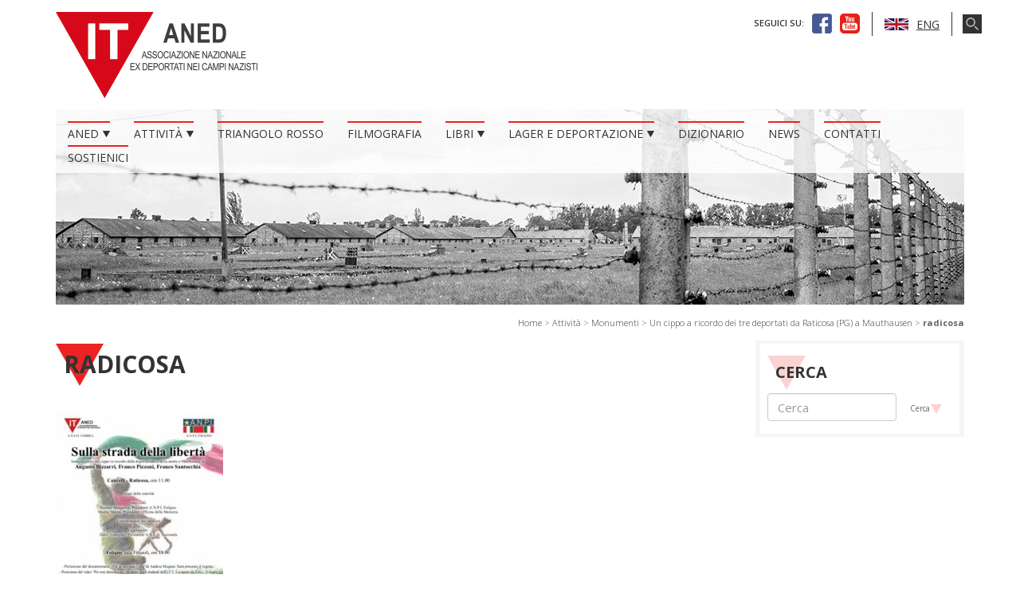

--- FILE ---
content_type: text/html; charset=UTF-8
request_url: https://deportati.it/news/un-cippo-ricordo-dei-tre-deportati-raticosa-cancelli-pg-mauthausen/attachment/radicosa-2/
body_size: 10964
content:
    <!doctype html>
<html lang="it">
<head>
	<meta charset="utf-8" />
	<meta http-equiv="X-UA-Compatible" content="IE=edge" />
	<meta id="meta-viewport" name="viewport" content="width=device-width, initial-scale=1.0, maximum-scale=1.0, user-scalable=no">
	
	<link rel="apple-touch-icon" sizes="120x120" href="https://deportati.it/wp-content/themes/deportati/apple-touch-icon.png">
	<link rel="icon" type="image/png" href="https://deportati.it/wp-content/themes/deportati/favicon-32x32.png" sizes="32x32">
	<link rel="icon" type="image/png" href="https://deportati.it/wp-content/themes/deportati/favicon-16x16.png" sizes="16x16">
	<link rel="manifest" href="https://deportati.it/wp-content/themes/deportati/manifest.json">
	<link rel="mask-icon" href="https://deportati.it/wp-content/themes/deportati/safari-pinned-tab.svg" color="#f5f5f5">
	<meta name="theme-color" content="#ed2323">
	<title>radicosa - ANED</title>

	<link href="https://deportati.it/wp-content/themes/deportati/js/owl-carousel-2.2.1/owl.carousel.min.css" rel="stylesheet">
	<!--<link href="https://deportati.it/wp-content/themes/deportati/js/owl-carousel-2.2.1/owl.theme.default.min.css" rel="stylesheet">-->
	<link href="https://deportati.it/wp-content/themes/deportati/js/fancybox-2.1.6/jquery.fancybox.css" rel="stylesheet" type="text/css" media="screen">
	<link href="https://deportati.it/wp-content/themes/deportati/css/style.css" rel="stylesheet">

	<!--[if lt IE 9]>
	<script src="https://deportati.it/wp-content/themes/deportati/js/html5shiv.min.js"></script>
	<script src="https://deportati.it/wp-content/themes/deportati/js/respond.min.js"></script>
	<![endif]-->
	<meta name='robots' content='index, follow, max-image-preview:large, max-snippet:-1, max-video-preview:-1' />

	<!-- This site is optimized with the Yoast SEO plugin v26.6 - https://yoast.com/wordpress/plugins/seo/ -->
	<title>radicosa - ANED</title>
	<link rel="canonical" href="https://deportati.it/news/un-cippo-ricordo-dei-tre-deportati-raticosa-cancelli-pg-mauthausen/attachment/radicosa-2/" />
	<meta property="og:locale" content="it_IT" />
	<meta property="og:type" content="article" />
	<meta property="og:title" content="radicosa - ANED" />
	<meta property="og:url" content="https://deportati.it/news/un-cippo-ricordo-dei-tre-deportati-raticosa-cancelli-pg-mauthausen/attachment/radicosa-2/" />
	<meta property="og:site_name" content="ANED" />
	<meta property="og:image" content="https://deportati.it/news/un-cippo-ricordo-dei-tre-deportati-raticosa-cancelli-pg-mauthausen/attachment/radicosa-2" />
	<meta property="og:image:width" content="692" />
	<meta property="og:image:height" content="989" />
	<meta property="og:image:type" content="image/jpeg" />
	<meta name="twitter:card" content="summary_large_image" />
	<script type="application/ld+json" class="yoast-schema-graph">{"@context":"https://schema.org","@graph":[{"@type":"WebPage","@id":"https://deportati.it/news/un-cippo-ricordo-dei-tre-deportati-raticosa-cancelli-pg-mauthausen/attachment/radicosa-2/","url":"https://deportati.it/news/un-cippo-ricordo-dei-tre-deportati-raticosa-cancelli-pg-mauthausen/attachment/radicosa-2/","name":"radicosa - ANED","isPartOf":{"@id":"https://deportati.it/#website"},"primaryImageOfPage":{"@id":"https://deportati.it/news/un-cippo-ricordo-dei-tre-deportati-raticosa-cancelli-pg-mauthausen/attachment/radicosa-2/#primaryimage"},"image":{"@id":"https://deportati.it/news/un-cippo-ricordo-dei-tre-deportati-raticosa-cancelli-pg-mauthausen/attachment/radicosa-2/#primaryimage"},"thumbnailUrl":"https://deportati.it/wp-content/static/radicosa-1.jpg","datePublished":"2017-06-16T17:57:53+00:00","breadcrumb":{"@id":"https://deportati.it/news/un-cippo-ricordo-dei-tre-deportati-raticosa-cancelli-pg-mauthausen/attachment/radicosa-2/#breadcrumb"},"inLanguage":"it-IT","potentialAction":[{"@type":"ReadAction","target":["https://deportati.it/news/un-cippo-ricordo-dei-tre-deportati-raticosa-cancelli-pg-mauthausen/attachment/radicosa-2/"]}]},{"@type":"ImageObject","inLanguage":"it-IT","@id":"https://deportati.it/news/un-cippo-ricordo-dei-tre-deportati-raticosa-cancelli-pg-mauthausen/attachment/radicosa-2/#primaryimage","url":"https://deportati.it/wp-content/static/radicosa-1.jpg","contentUrl":"https://deportati.it/wp-content/static/radicosa-1.jpg","width":692,"height":989},{"@type":"BreadcrumbList","@id":"https://deportati.it/news/un-cippo-ricordo-dei-tre-deportati-raticosa-cancelli-pg-mauthausen/attachment/radicosa-2/#breadcrumb","itemListElement":[{"@type":"ListItem","position":1,"name":"Home","item":"https://deportati.it/"},{"@type":"ListItem","position":2,"name":"Attività","item":"https://deportati.it/archivio/attivita/"},{"@type":"ListItem","position":3,"name":"Monumenti","item":"https://deportati.it/archivio/attivita/monumenti/"},{"@type":"ListItem","position":4,"name":"Un cippo a ricordo dei tre deportati da Raticosa (PG) a Mauthausen","item":"https://deportati.it/news/un-cippo-ricordo-dei-tre-deportati-raticosa-cancelli-pg-mauthausen/"},{"@type":"ListItem","position":5,"name":"radicosa"}]},{"@type":"WebSite","@id":"https://deportati.it/#website","url":"https://deportati.it/","name":"ANED","description":"Associazione Nazionale Ex Deportati nei Campi Nazisti","potentialAction":[{"@type":"SearchAction","target":{"@type":"EntryPoint","urlTemplate":"https://deportati.it/?s={search_term_string}"},"query-input":{"@type":"PropertyValueSpecification","valueRequired":true,"valueName":"search_term_string"}}],"inLanguage":"it-IT"}]}</script>
	<!-- / Yoast SEO plugin. -->


		<!-- This site uses the Google Analytics by MonsterInsights plugin v9.11.0 - Using Analytics tracking - https://www.monsterinsights.com/ -->
							<script src="//www.googletagmanager.com/gtag/js?id=G-3T406D08K5"  data-cfasync="false" data-wpfc-render="false" type="text/javascript" async></script>
			<script data-cfasync="false" data-wpfc-render="false" type="text/javascript">
				var mi_version = '9.11.0';
				var mi_track_user = true;
				var mi_no_track_reason = '';
								var MonsterInsightsDefaultLocations = {"page_location":"https:\/\/deportati.it\/news\/un-cippo-ricordo-dei-tre-deportati-raticosa-cancelli-pg-mauthausen\/attachment\/radicosa-2\/"};
								if ( typeof MonsterInsightsPrivacyGuardFilter === 'function' ) {
					var MonsterInsightsLocations = (typeof MonsterInsightsExcludeQuery === 'object') ? MonsterInsightsPrivacyGuardFilter( MonsterInsightsExcludeQuery ) : MonsterInsightsPrivacyGuardFilter( MonsterInsightsDefaultLocations );
				} else {
					var MonsterInsightsLocations = (typeof MonsterInsightsExcludeQuery === 'object') ? MonsterInsightsExcludeQuery : MonsterInsightsDefaultLocations;
				}

								var disableStrs = [
										'ga-disable-G-3T406D08K5',
									];

				/* Function to detect opted out users */
				function __gtagTrackerIsOptedOut() {
					for (var index = 0; index < disableStrs.length; index++) {
						if (document.cookie.indexOf(disableStrs[index] + '=true') > -1) {
							return true;
						}
					}

					return false;
				}

				/* Disable tracking if the opt-out cookie exists. */
				if (__gtagTrackerIsOptedOut()) {
					for (var index = 0; index < disableStrs.length; index++) {
						window[disableStrs[index]] = true;
					}
				}

				/* Opt-out function */
				function __gtagTrackerOptout() {
					for (var index = 0; index < disableStrs.length; index++) {
						document.cookie = disableStrs[index] + '=true; expires=Thu, 31 Dec 2099 23:59:59 UTC; path=/';
						window[disableStrs[index]] = true;
					}
				}

				if ('undefined' === typeof gaOptout) {
					function gaOptout() {
						__gtagTrackerOptout();
					}
				}
								window.dataLayer = window.dataLayer || [];

				window.MonsterInsightsDualTracker = {
					helpers: {},
					trackers: {},
				};
				if (mi_track_user) {
					function __gtagDataLayer() {
						dataLayer.push(arguments);
					}

					function __gtagTracker(type, name, parameters) {
						if (!parameters) {
							parameters = {};
						}

						if (parameters.send_to) {
							__gtagDataLayer.apply(null, arguments);
							return;
						}

						if (type === 'event') {
														parameters.send_to = monsterinsights_frontend.v4_id;
							var hookName = name;
							if (typeof parameters['event_category'] !== 'undefined') {
								hookName = parameters['event_category'] + ':' + name;
							}

							if (typeof MonsterInsightsDualTracker.trackers[hookName] !== 'undefined') {
								MonsterInsightsDualTracker.trackers[hookName](parameters);
							} else {
								__gtagDataLayer('event', name, parameters);
							}
							
						} else {
							__gtagDataLayer.apply(null, arguments);
						}
					}

					__gtagTracker('js', new Date());
					__gtagTracker('set', {
						'developer_id.dZGIzZG': true,
											});
					if ( MonsterInsightsLocations.page_location ) {
						__gtagTracker('set', MonsterInsightsLocations);
					}
										__gtagTracker('config', 'G-3T406D08K5', {"forceSSL":"true"} );
										window.gtag = __gtagTracker;										(function () {
						/* https://developers.google.com/analytics/devguides/collection/analyticsjs/ */
						/* ga and __gaTracker compatibility shim. */
						var noopfn = function () {
							return null;
						};
						var newtracker = function () {
							return new Tracker();
						};
						var Tracker = function () {
							return null;
						};
						var p = Tracker.prototype;
						p.get = noopfn;
						p.set = noopfn;
						p.send = function () {
							var args = Array.prototype.slice.call(arguments);
							args.unshift('send');
							__gaTracker.apply(null, args);
						};
						var __gaTracker = function () {
							var len = arguments.length;
							if (len === 0) {
								return;
							}
							var f = arguments[len - 1];
							if (typeof f !== 'object' || f === null || typeof f.hitCallback !== 'function') {
								if ('send' === arguments[0]) {
									var hitConverted, hitObject = false, action;
									if ('event' === arguments[1]) {
										if ('undefined' !== typeof arguments[3]) {
											hitObject = {
												'eventAction': arguments[3],
												'eventCategory': arguments[2],
												'eventLabel': arguments[4],
												'value': arguments[5] ? arguments[5] : 1,
											}
										}
									}
									if ('pageview' === arguments[1]) {
										if ('undefined' !== typeof arguments[2]) {
											hitObject = {
												'eventAction': 'page_view',
												'page_path': arguments[2],
											}
										}
									}
									if (typeof arguments[2] === 'object') {
										hitObject = arguments[2];
									}
									if (typeof arguments[5] === 'object') {
										Object.assign(hitObject, arguments[5]);
									}
									if ('undefined' !== typeof arguments[1].hitType) {
										hitObject = arguments[1];
										if ('pageview' === hitObject.hitType) {
											hitObject.eventAction = 'page_view';
										}
									}
									if (hitObject) {
										action = 'timing' === arguments[1].hitType ? 'timing_complete' : hitObject.eventAction;
										hitConverted = mapArgs(hitObject);
										__gtagTracker('event', action, hitConverted);
									}
								}
								return;
							}

							function mapArgs(args) {
								var arg, hit = {};
								var gaMap = {
									'eventCategory': 'event_category',
									'eventAction': 'event_action',
									'eventLabel': 'event_label',
									'eventValue': 'event_value',
									'nonInteraction': 'non_interaction',
									'timingCategory': 'event_category',
									'timingVar': 'name',
									'timingValue': 'value',
									'timingLabel': 'event_label',
									'page': 'page_path',
									'location': 'page_location',
									'title': 'page_title',
									'referrer' : 'page_referrer',
								};
								for (arg in args) {
																		if (!(!args.hasOwnProperty(arg) || !gaMap.hasOwnProperty(arg))) {
										hit[gaMap[arg]] = args[arg];
									} else {
										hit[arg] = args[arg];
									}
								}
								return hit;
							}

							try {
								f.hitCallback();
							} catch (ex) {
							}
						};
						__gaTracker.create = newtracker;
						__gaTracker.getByName = newtracker;
						__gaTracker.getAll = function () {
							return [];
						};
						__gaTracker.remove = noopfn;
						__gaTracker.loaded = true;
						window['__gaTracker'] = __gaTracker;
					})();
									} else {
										console.log("");
					(function () {
						function __gtagTracker() {
							return null;
						}

						window['__gtagTracker'] = __gtagTracker;
						window['gtag'] = __gtagTracker;
					})();
									}
			</script>
							<!-- / Google Analytics by MonsterInsights -->
		<style id='wp-img-auto-sizes-contain-inline-css' type='text/css'>
img:is([sizes=auto i],[sizes^="auto," i]){contain-intrinsic-size:3000px 1500px}
/*# sourceURL=wp-img-auto-sizes-contain-inline-css */
</style>
<link rel='stylesheet' id='wp-block-library-css' href='https://deportati.it/wp-includes/css/dist/block-library/style.min.css?ver=6.9' type='text/css' media='all' />
<style id='global-styles-inline-css' type='text/css'>
:root{--wp--preset--aspect-ratio--square: 1;--wp--preset--aspect-ratio--4-3: 4/3;--wp--preset--aspect-ratio--3-4: 3/4;--wp--preset--aspect-ratio--3-2: 3/2;--wp--preset--aspect-ratio--2-3: 2/3;--wp--preset--aspect-ratio--16-9: 16/9;--wp--preset--aspect-ratio--9-16: 9/16;--wp--preset--color--black: #000000;--wp--preset--color--cyan-bluish-gray: #abb8c3;--wp--preset--color--white: #ffffff;--wp--preset--color--pale-pink: #f78da7;--wp--preset--color--vivid-red: #cf2e2e;--wp--preset--color--luminous-vivid-orange: #ff6900;--wp--preset--color--luminous-vivid-amber: #fcb900;--wp--preset--color--light-green-cyan: #7bdcb5;--wp--preset--color--vivid-green-cyan: #00d084;--wp--preset--color--pale-cyan-blue: #8ed1fc;--wp--preset--color--vivid-cyan-blue: #0693e3;--wp--preset--color--vivid-purple: #9b51e0;--wp--preset--gradient--vivid-cyan-blue-to-vivid-purple: linear-gradient(135deg,rgb(6,147,227) 0%,rgb(155,81,224) 100%);--wp--preset--gradient--light-green-cyan-to-vivid-green-cyan: linear-gradient(135deg,rgb(122,220,180) 0%,rgb(0,208,130) 100%);--wp--preset--gradient--luminous-vivid-amber-to-luminous-vivid-orange: linear-gradient(135deg,rgb(252,185,0) 0%,rgb(255,105,0) 100%);--wp--preset--gradient--luminous-vivid-orange-to-vivid-red: linear-gradient(135deg,rgb(255,105,0) 0%,rgb(207,46,46) 100%);--wp--preset--gradient--very-light-gray-to-cyan-bluish-gray: linear-gradient(135deg,rgb(238,238,238) 0%,rgb(169,184,195) 100%);--wp--preset--gradient--cool-to-warm-spectrum: linear-gradient(135deg,rgb(74,234,220) 0%,rgb(151,120,209) 20%,rgb(207,42,186) 40%,rgb(238,44,130) 60%,rgb(251,105,98) 80%,rgb(254,248,76) 100%);--wp--preset--gradient--blush-light-purple: linear-gradient(135deg,rgb(255,206,236) 0%,rgb(152,150,240) 100%);--wp--preset--gradient--blush-bordeaux: linear-gradient(135deg,rgb(254,205,165) 0%,rgb(254,45,45) 50%,rgb(107,0,62) 100%);--wp--preset--gradient--luminous-dusk: linear-gradient(135deg,rgb(255,203,112) 0%,rgb(199,81,192) 50%,rgb(65,88,208) 100%);--wp--preset--gradient--pale-ocean: linear-gradient(135deg,rgb(255,245,203) 0%,rgb(182,227,212) 50%,rgb(51,167,181) 100%);--wp--preset--gradient--electric-grass: linear-gradient(135deg,rgb(202,248,128) 0%,rgb(113,206,126) 100%);--wp--preset--gradient--midnight: linear-gradient(135deg,rgb(2,3,129) 0%,rgb(40,116,252) 100%);--wp--preset--font-size--small: 13px;--wp--preset--font-size--medium: 20px;--wp--preset--font-size--large: 36px;--wp--preset--font-size--x-large: 42px;--wp--preset--spacing--20: 0.44rem;--wp--preset--spacing--30: 0.67rem;--wp--preset--spacing--40: 1rem;--wp--preset--spacing--50: 1.5rem;--wp--preset--spacing--60: 2.25rem;--wp--preset--spacing--70: 3.38rem;--wp--preset--spacing--80: 5.06rem;--wp--preset--shadow--natural: 6px 6px 9px rgba(0, 0, 0, 0.2);--wp--preset--shadow--deep: 12px 12px 50px rgba(0, 0, 0, 0.4);--wp--preset--shadow--sharp: 6px 6px 0px rgba(0, 0, 0, 0.2);--wp--preset--shadow--outlined: 6px 6px 0px -3px rgb(255, 255, 255), 6px 6px rgb(0, 0, 0);--wp--preset--shadow--crisp: 6px 6px 0px rgb(0, 0, 0);}:where(.is-layout-flex){gap: 0.5em;}:where(.is-layout-grid){gap: 0.5em;}body .is-layout-flex{display: flex;}.is-layout-flex{flex-wrap: wrap;align-items: center;}.is-layout-flex > :is(*, div){margin: 0;}body .is-layout-grid{display: grid;}.is-layout-grid > :is(*, div){margin: 0;}:where(.wp-block-columns.is-layout-flex){gap: 2em;}:where(.wp-block-columns.is-layout-grid){gap: 2em;}:where(.wp-block-post-template.is-layout-flex){gap: 1.25em;}:where(.wp-block-post-template.is-layout-grid){gap: 1.25em;}.has-black-color{color: var(--wp--preset--color--black) !important;}.has-cyan-bluish-gray-color{color: var(--wp--preset--color--cyan-bluish-gray) !important;}.has-white-color{color: var(--wp--preset--color--white) !important;}.has-pale-pink-color{color: var(--wp--preset--color--pale-pink) !important;}.has-vivid-red-color{color: var(--wp--preset--color--vivid-red) !important;}.has-luminous-vivid-orange-color{color: var(--wp--preset--color--luminous-vivid-orange) !important;}.has-luminous-vivid-amber-color{color: var(--wp--preset--color--luminous-vivid-amber) !important;}.has-light-green-cyan-color{color: var(--wp--preset--color--light-green-cyan) !important;}.has-vivid-green-cyan-color{color: var(--wp--preset--color--vivid-green-cyan) !important;}.has-pale-cyan-blue-color{color: var(--wp--preset--color--pale-cyan-blue) !important;}.has-vivid-cyan-blue-color{color: var(--wp--preset--color--vivid-cyan-blue) !important;}.has-vivid-purple-color{color: var(--wp--preset--color--vivid-purple) !important;}.has-black-background-color{background-color: var(--wp--preset--color--black) !important;}.has-cyan-bluish-gray-background-color{background-color: var(--wp--preset--color--cyan-bluish-gray) !important;}.has-white-background-color{background-color: var(--wp--preset--color--white) !important;}.has-pale-pink-background-color{background-color: var(--wp--preset--color--pale-pink) !important;}.has-vivid-red-background-color{background-color: var(--wp--preset--color--vivid-red) !important;}.has-luminous-vivid-orange-background-color{background-color: var(--wp--preset--color--luminous-vivid-orange) !important;}.has-luminous-vivid-amber-background-color{background-color: var(--wp--preset--color--luminous-vivid-amber) !important;}.has-light-green-cyan-background-color{background-color: var(--wp--preset--color--light-green-cyan) !important;}.has-vivid-green-cyan-background-color{background-color: var(--wp--preset--color--vivid-green-cyan) !important;}.has-pale-cyan-blue-background-color{background-color: var(--wp--preset--color--pale-cyan-blue) !important;}.has-vivid-cyan-blue-background-color{background-color: var(--wp--preset--color--vivid-cyan-blue) !important;}.has-vivid-purple-background-color{background-color: var(--wp--preset--color--vivid-purple) !important;}.has-black-border-color{border-color: var(--wp--preset--color--black) !important;}.has-cyan-bluish-gray-border-color{border-color: var(--wp--preset--color--cyan-bluish-gray) !important;}.has-white-border-color{border-color: var(--wp--preset--color--white) !important;}.has-pale-pink-border-color{border-color: var(--wp--preset--color--pale-pink) !important;}.has-vivid-red-border-color{border-color: var(--wp--preset--color--vivid-red) !important;}.has-luminous-vivid-orange-border-color{border-color: var(--wp--preset--color--luminous-vivid-orange) !important;}.has-luminous-vivid-amber-border-color{border-color: var(--wp--preset--color--luminous-vivid-amber) !important;}.has-light-green-cyan-border-color{border-color: var(--wp--preset--color--light-green-cyan) !important;}.has-vivid-green-cyan-border-color{border-color: var(--wp--preset--color--vivid-green-cyan) !important;}.has-pale-cyan-blue-border-color{border-color: var(--wp--preset--color--pale-cyan-blue) !important;}.has-vivid-cyan-blue-border-color{border-color: var(--wp--preset--color--vivid-cyan-blue) !important;}.has-vivid-purple-border-color{border-color: var(--wp--preset--color--vivid-purple) !important;}.has-vivid-cyan-blue-to-vivid-purple-gradient-background{background: var(--wp--preset--gradient--vivid-cyan-blue-to-vivid-purple) !important;}.has-light-green-cyan-to-vivid-green-cyan-gradient-background{background: var(--wp--preset--gradient--light-green-cyan-to-vivid-green-cyan) !important;}.has-luminous-vivid-amber-to-luminous-vivid-orange-gradient-background{background: var(--wp--preset--gradient--luminous-vivid-amber-to-luminous-vivid-orange) !important;}.has-luminous-vivid-orange-to-vivid-red-gradient-background{background: var(--wp--preset--gradient--luminous-vivid-orange-to-vivid-red) !important;}.has-very-light-gray-to-cyan-bluish-gray-gradient-background{background: var(--wp--preset--gradient--very-light-gray-to-cyan-bluish-gray) !important;}.has-cool-to-warm-spectrum-gradient-background{background: var(--wp--preset--gradient--cool-to-warm-spectrum) !important;}.has-blush-light-purple-gradient-background{background: var(--wp--preset--gradient--blush-light-purple) !important;}.has-blush-bordeaux-gradient-background{background: var(--wp--preset--gradient--blush-bordeaux) !important;}.has-luminous-dusk-gradient-background{background: var(--wp--preset--gradient--luminous-dusk) !important;}.has-pale-ocean-gradient-background{background: var(--wp--preset--gradient--pale-ocean) !important;}.has-electric-grass-gradient-background{background: var(--wp--preset--gradient--electric-grass) !important;}.has-midnight-gradient-background{background: var(--wp--preset--gradient--midnight) !important;}.has-small-font-size{font-size: var(--wp--preset--font-size--small) !important;}.has-medium-font-size{font-size: var(--wp--preset--font-size--medium) !important;}.has-large-font-size{font-size: var(--wp--preset--font-size--large) !important;}.has-x-large-font-size{font-size: var(--wp--preset--font-size--x-large) !important;}
/*# sourceURL=global-styles-inline-css */
</style>

<style id='classic-theme-styles-inline-css' type='text/css'>
/*! This file is auto-generated */
.wp-block-button__link{color:#fff;background-color:#32373c;border-radius:9999px;box-shadow:none;text-decoration:none;padding:calc(.667em + 2px) calc(1.333em + 2px);font-size:1.125em}.wp-block-file__button{background:#32373c;color:#fff;text-decoration:none}
/*# sourceURL=/wp-includes/css/classic-themes.min.css */
</style>
<link rel='stylesheet' id='addthis_all_pages-css' href='https://deportati.it/wp-content/plugins/addthis/frontend/build/addthis_wordpress_public.min.css?ver=6.9' type='text/css' media='all' />
<script type="text/javascript" src="https://deportati.it/wp-content/plugins/google-analytics-for-wordpress/assets/js/frontend-gtag.min.js?ver=9.11.0" id="monsterinsights-frontend-script-js" async="async" data-wp-strategy="async"></script>
<script data-cfasync="false" data-wpfc-render="false" type="text/javascript" id='monsterinsights-frontend-script-js-extra'>/* <![CDATA[ */
var monsterinsights_frontend = {"js_events_tracking":"true","download_extensions":"doc,pdf,ppt,zip,xls,docx,pptx,xlsx","inbound_paths":"[]","home_url":"https:\/\/deportati.it","hash_tracking":"false","v4_id":"G-3T406D08K5"};/* ]]> */
</script>
<link rel="https://api.w.org/" href="https://deportati.it/wp-json/" /><link rel="alternate" title="JSON" type="application/json" href="https://deportati.it/wp-json/wp/v2/media/7555" /><link rel="EditURI" type="application/rsd+xml" title="RSD" href="https://deportati.it/xmlrpc.php?rsd" />

<meta name="generator" content="WPML ver:4.8.6 stt:1,27;" />
<script data-cfasync="false" type="text/javascript">if (window.addthis_product === undefined) { window.addthis_product = "wpp"; } if (window.wp_product_version === undefined) { window.wp_product_version = "wpp-6.2.7"; } if (window.addthis_share === undefined) { window.addthis_share = {}; } if (window.addthis_config === undefined) { window.addthis_config = {"data_track_clickback":true,"ignore_server_config":true,"ui_atversion":300}; } if (window.addthis_layers === undefined) { window.addthis_layers = {}; } if (window.addthis_layers_tools === undefined) { window.addthis_layers_tools = [{"sharetoolbox":{"numPreferredServices":5,"counts":"one","size":"16px","style":"fixed","shareCountThreshold":0,"elements":".addthis_inline_share_toolbox_above,.at-above-post,.at-above-post-page"}}]; } else { window.addthis_layers_tools.push({"sharetoolbox":{"numPreferredServices":5,"counts":"one","size":"16px","style":"fixed","shareCountThreshold":0,"elements":".addthis_inline_share_toolbox_above,.at-above-post,.at-above-post-page"}});  } if (window.addthis_plugin_info === undefined) { window.addthis_plugin_info = {"info_status":"enabled","cms_name":"WordPress","plugin_name":"Share Buttons by AddThis","plugin_version":"6.2.7","plugin_mode":"WordPress","anonymous_profile_id":"wp-1f5837f0197b68c4cc7f454c73bf7fbf","page_info":{"template":"posts","post_type":""},"sharing_enabled_on_post_via_metabox":false}; } 
                    (function() {
                      var first_load_interval_id = setInterval(function () {
                        if (typeof window.addthis !== 'undefined') {
                          window.clearInterval(first_load_interval_id);
                          if (typeof window.addthis_layers !== 'undefined' && Object.getOwnPropertyNames(window.addthis_layers).length > 0) {
                            window.addthis.layers(window.addthis_layers);
                          }
                          if (Array.isArray(window.addthis_layers_tools)) {
                            for (i = 0; i < window.addthis_layers_tools.length; i++) {
                              window.addthis.layers(window.addthis_layers_tools[i]);
                            }
                          }
                        }
                     },1000)
                    }());
                </script> <script data-cfasync="false" type="text/javascript" src="https://s7.addthis.com/js/300/addthis_widget.js#pubid=wp-1f5837f0197b68c4cc7f454c73bf7fbf" async="async"></script></head>
<body class="in">
<div class="container">
	<div class="row">
		<!--NAV-->
<nav class="navbar navbar-default">
    <div class="container-fluid">
        <div class="navbar-header">
            <button type="button" class="navbar-toggle collapsed" data-toggle="collapse" data-target="#navbar" aria-expanded="false" aria-controls="navbar">
                <span class="sr-only">Toggle navigation</span><span class="icon-bar top-bar"></span><span class="icon-bar middle-bar"></span><span class="icon-bar bottom-bar"></span>
            </button>
            <a class="navbar-brand" href="https://deportati.it">
                <img src="https://deportati.it/wp-content/themes/deportati/img/logo.png" alt="ANED" title="" />
            </a>
            <div class="nav-lng visible-sm visible-md visible-lg"> <div>
	<span class="social">seguici su:</span>
	<a href="http://www.facebook.com/pages/ANED-Associazione-ex-deportati-politici-nei-campi-nazisti/178230375551464" target="_blank"><img class="ico ico-social" src="https://deportati.it/wp-content/themes/deportati/img/ico-fb.png" alt="Facebook" title="" /></a>
	<a href="https://www.youtube.com/channel/UCf6xd06zDITfx35jp1Dqnfw" target="_blank"><img class="ico ico-social" src="https://deportati.it/wp-content/themes/deportati/img/ico-yt.png" alt="YouTube" title="" /></a>
</div>
<div class="lng">
			<a href="/?lang=en"><img src="https://deportati.it/wp-content/themes/deportati/img/flag-en_US.jpg" alt="" title="" />ENG</a>
	
</div>
<!--<div class="lng"><a href="en/"><img src="https://deportati.it/wp-content/themes/deportati/img/flag-en_US.jpg" alt="" title="" />ENG</a></div>-->
<!--<div class="lng"><a href="/"><img src="https://deportati.it/wp-content/themes/deportati/img/flag-it_IT.jpg" alt="" title="" />ITA</a></div>-->
<!--<div><a href="javascript:;;" class="ico ico-search"><img src="https://deportati.it/wp-content/themes/deportati/css/img/ico-search.jpg" alt="Search" title=""/></a></div>-->
<div class="header-search position-relative">
	<form class="search-form" id="searchform" role="search" method="get" action="https://deportati.it/">
	<input id="s" type="search" class="form-control input-search search-field" name="s" placeholder="Cerca">
	<button type="submit" class="btn search-submit btn-deportati">Cerca</button>
<input type='hidden' name='lang' value='it' /></form></div>
</div>
        </div>
        <div class="navbar-cnt" style="background-image:url('https://deportati.it/wp-content/themes/deportati/css/img/bkg-menu.jpg');">
            <div id="navbar" class="navbar-collapse row collapse">
                <ul class="nav navbar-nav">
                    	<li id="menu-item-6828" class="dropdown">		<a href="/aned/cosa-e-aned">ANED</a>		<span class="crt" class="dropdown-toggle" data-toggle="dropdown" aria-haspopup="true" aria-expanded="true"></span>		<ul class="nav-mob dropdown-menu"><li><a href="https://deportati.it/aned/cosa-e-aned/">Che cos'è l'ANED</a></li><li><a href="https://deportati.it/aned/statuto/">Statuto</a></li><li><a href="https://deportati.it/aned/organigramma/">Organi direttivi</a></li><li><a href="https://deportati.it/aned/convegni_congressi/convegni_congressi/">Convegni e congressi</a></li><li><a href="https://deportati.it/sezioni/">Le Sezioni dell'ANED</a></li><li><a href="https://deportati.it/aned/amministrazione-trasparente/">Amministrazione trasparente</a></li><li><a href="https://deportati.it/aned/fondazione/fondazione/">Fondazione Memoria della Deportazione</a></li></ul></li>	<li id="menu-item-6855" class="dropdown">		<a href="https://deportati.it/attivita-aned/">Attività</a>		<span class="crt" class="dropdown-toggle" data-toggle="dropdown" aria-haspopup="true" aria-expanded="true"></span>		<ul class="nav-mob dropdown-menu"><li><a href="https://deportati.it/attivita/viaggi-nella-memoria/viaggi-nella-memoria/">Viaggi della memoria</a></li><li><a href="https://deportati.it/attivita/musica-cinema-teatro/musica-cinema-teatro/">Musica, cinema e teatro</a></li><li><a href="https://deportati.it/attivita/pubblicazioni/le-pubblicazioni-dellaned/">Pubblicazioni</a></li><li><a href="https://deportati.it/attivita/attivita-con-le-scuole/risorse-didattiche/">Risorse didattiche</a></li><li><a href="https://deportati.it/attivita/iniziative-per-il-giorno-della-memoria/giorno-della-memoria/">Iniziative per il Giorno della Memoria</a></li><li><a href="https://deportati.it/attivita/museo/mostre-dellaned/">Mostre itineranti</a></li><li><a href="https://deportati.it/attivita/documenti-e-oggetti/documenti-e-oggetti/">Documenti e oggetti</a></li><li><a href="https://deportati.it/attivita/monumenti/i-monumenti/">Monumenti</a></li></ul></li><li id="menu-item-6839"><a href="https://deportati.it/triangolo-rosso/">Triangolo Rosso</a></li><li id="menu-item-7424"><a href="https://deportati.it/filmografia/">Filmografia</a></li>	<li id="menu-item-7029" class="dropdown">		<a href="https://deportati.it/biblioteca/">Libri</a>		<span class="crt" class="dropdown-toggle" data-toggle="dropdown" aria-haspopup="true" aria-expanded="true"></span>		<ul class="nav-mob dropdown-menu"><li><a href="https://deportati.it/biblioteca/librionline/librionline/">Libri on line</a></li><li><a href="https://deportati.it/biblioteca/recensioni/presentazione/">Recensioni</a></li></ul></li>	<li id="menu-item-6936" class="dropdown">		<a href="https://deportati.it/lager/aperturalager/">Lager e Deportazione</a>		<span class="crt" class="dropdown-toggle" data-toggle="dropdown" aria-haspopup="true" aria-expanded="true"></span>		<ul class="nav-mob dropdown-menu"><li><a href="https://deportati.it/lager/auschwitz/auschwitz/">Auschwitz</a></li><li><a href="https://deportati.it/lager/belzec/belzec/">Bełżec</a></li><li><a href="https://deportati.it/lager/bergenbelsen/bergenbelsen/">Bergen-Belsen</a></li><li><a href="https://deportati.it/lager/bolzano/bolzano/">Bolzano</a></li><li><a href="https://deportati.it/lager/borgosandalmazzo/borgo_san_dalmazzo/">Borgo San Dalmazzo</a></li><li><a href="https://deportati.it/lager/buchenwald/buchenwald/">Buchenwald</a></li><li><a href="https://deportati.it/lager/chelmno/chelmno/">Chełmno</a></li><li><a href="https://deportati.it/lager/dachau/dachau/">Dachau</a></li><li><a href="https://deportati.it/lager/doramittelbau/dora/">Mittelbau-Dora</a></li><li><a href="https://deportati.it/lager/drancy/drancy/">Drancy</a></li><li><a href="https://deportati.it/lager/esterwegen/esterwegen/">Esterwegen</a></li><li><a href="https://deportati.it/lager/flossenburg/flossenburg/">Flossenbürg</a></li><li><a href="https://deportati.it/lager/grossrosen/grossrosen/">Gross-Rosen</a></li><li><a href="https://deportati.it/lager/fossoli/fossoli/">Fossoli</a></li><li><a href="https://deportati.it/lager/majdanek/">Majdanek</a></li><li><a href="https://deportati.it/lager/mauthausen/mauthausen/">Mauthausen</a></li><li><a href="https://deportati.it/lager/natzweiler/natzweiler/">Natzweiler-Struthof</a></li><li><a href="https://deportati.it/lager/neuengamme/neuengamme/">Neuengamme</a></li><li><a href="https://deportati.it/lager/ravensbruck/ravensbruck/">Ravensbrück</a></li><li><a href="https://deportati.it/lager/risiera/risierasansabba/">Risiera di San Sabba</a></li><li><a href="https://deportati.it/lager/sachsenhausen/sachsenhausen/">Sachsenhausen</a></li><li><a href="https://deportati.it/lager/sobibor/sobibor/">Sobibór</a></li><li><a href="https://deportati.it/lager/stutthof/">Stutthof</a></li><li><a href="https://deportati.it/lager/treblinka/">Treblinka</a></li></ul></li><li id="menu-item-7017"><a href="https://deportati.it/archivio/dizionario/">Dizionario</a></li><li id="menu-item-6999"><a href="https://deportati.it/archivio/news/">News</a></li><li id="menu-item-7092"><a href="https://deportati.it/contatti/">Contatti</a></li><li id="menu-item-6861"><a href="https://deportati.it/aned/dona/">Sostienici</a></li><li class="visible-xs-block"><a href="/?lang=en">English version</a></li><li class="visible-xs-block" style="max-width: 80%; margin:0 auto; padding: 20px 0;"><form class="search-form" id="searchform" role="search" method="get" action="https://deportati.it/">
	<input id="s" type="search" class="form-control input-search search-field" name="s" placeholder="Cerca">
	<button type="submit" class="btn search-submit btn-deportati">Cerca</button>
<input type='hidden' name='lang' value='it' /></form></li>                </ul>
                <div class="nav-dsk">
                    <ul class="menu-item-6828 row"><span class="ul-fl"><li><a href="https://deportati.it/aned/cosa-e-aned/">Che cos'è l'ANED</a></li><li><a href="https://deportati.it/aned/statuto/">Statuto</a></li><li><a href="https://deportati.it/aned/organigramma/">Organi direttivi</a></li><li><a href="https://deportati.it/aned/convegni_congressi/convegni_congressi/">Convegni e congressi</a></li></span><span class="ul-fl"><li><a href="https://deportati.it/sezioni/">Le Sezioni dell'ANED</a></li><li><a href="https://deportati.it/aned/amministrazione-trasparente/">Amministrazione trasparente</a></li><li><a href="https://deportati.it/aned/fondazione/fondazione/">Fondazione Memoria della Deportazione</a></li></span></ul><ul class="menu-item-6855 row"><span class="ul-fl"><li><a href="https://deportati.it/attivita/viaggi-nella-memoria/viaggi-nella-memoria/">Viaggi della memoria</a></li><li><a href="https://deportati.it/attivita/musica-cinema-teatro/musica-cinema-teatro/">Musica, cinema e teatro</a></li><li><a href="https://deportati.it/attivita/pubblicazioni/le-pubblicazioni-dellaned/">Pubblicazioni</a></li><li><a href="https://deportati.it/attivita/attivita-con-le-scuole/risorse-didattiche/">Risorse didattiche</a></li></span><span class="ul-fl"><li><a href="https://deportati.it/attivita/iniziative-per-il-giorno-della-memoria/giorno-della-memoria/">Iniziative per il Giorno della Memoria</a></li><li><a href="https://deportati.it/attivita/museo/mostre-dellaned/">Mostre itineranti</a></li><li><a href="https://deportati.it/attivita/documenti-e-oggetti/documenti-e-oggetti/">Documenti e oggetti</a></li><li><a href="https://deportati.it/attivita/monumenti/i-monumenti/">Monumenti</a></li></span><span class="ul-fl"></ul><ul class="menu-item-7029 row"><span class="ul-fl"><li><a href="https://deportati.it/biblioteca/librionline/librionline/">Libri on line</a></li><li><a href="https://deportati.it/biblioteca/recensioni/presentazione/">Recensioni</a></li></span></ul><ul class="menu-item-6936 row"><span class="ul-fl"><li><a href="https://deportati.it/lager/auschwitz/auschwitz/">Auschwitz</a></li><li><a href="https://deportati.it/lager/belzec/belzec/">Bełżec</a></li><li><a href="https://deportati.it/lager/bergenbelsen/bergenbelsen/">Bergen-Belsen</a></li><li><a href="https://deportati.it/lager/bolzano/bolzano/">Bolzano</a></li><li><a href="https://deportati.it/lager/borgosandalmazzo/borgo_san_dalmazzo/">Borgo San Dalmazzo</a></li><li><a href="https://deportati.it/lager/buchenwald/buchenwald/">Buchenwald</a></li></span><span class="ul-fl"><li><a href="https://deportati.it/lager/chelmno/chelmno/">Chełmno</a></li><li><a href="https://deportati.it/lager/dachau/dachau/">Dachau</a></li><li><a href="https://deportati.it/lager/doramittelbau/dora/">Mittelbau-Dora</a></li><li><a href="https://deportati.it/lager/drancy/drancy/">Drancy</a></li><li><a href="https://deportati.it/lager/esterwegen/esterwegen/">Esterwegen</a></li><li><a href="https://deportati.it/lager/flossenburg/flossenburg/">Flossenbürg</a></li></span><span class="ul-fl"><li><a href="https://deportati.it/lager/grossrosen/grossrosen/">Gross-Rosen</a></li><li><a href="https://deportati.it/lager/fossoli/fossoli/">Fossoli</a></li><li><a href="https://deportati.it/lager/majdanek/">Majdanek</a></li><li><a href="https://deportati.it/lager/mauthausen/mauthausen/">Mauthausen</a></li><li><a href="https://deportati.it/lager/natzweiler/natzweiler/">Natzweiler-Struthof</a></li><li><a href="https://deportati.it/lager/neuengamme/neuengamme/">Neuengamme</a></li></span><span class="ul-fl"><li><a href="https://deportati.it/lager/ravensbruck/ravensbruck/">Ravensbrück</a></li><li><a href="https://deportati.it/lager/risiera/risierasansabba/">Risiera di San Sabba</a></li><li><a href="https://deportati.it/lager/sachsenhausen/sachsenhausen/">Sachsenhausen</a></li><li><a href="https://deportati.it/lager/sobibor/sobibor/">Sobibór</a></li><li><a href="https://deportati.it/lager/stutthof/">Stutthof</a></li><li><a href="https://deportati.it/lager/treblinka/">Treblinka</a></li></span><span class="ul-fl"></ul>                </div>
            </div>
        </div>
    </div>
</nav>
<!--/NAV-->
<div class="row m-2 bkg-hp-mob visible-xs visible-sm" style="background-image:url('https://deportati.it/wp-content/themes/deportati/css/img/bkg-menu.jpg');"></div>

    <!-- PAGINA STANDARD -->
    <div class="container-fluid main-container">
        <div class="row"><div class="col-xs-12"><p id="breadcrumbs" class="breadcrumb"><span><span><a href="https://deportati.it/">Home</a></span> &gt; <span><a href="https://deportati.it/archivio/attivita/">Attività</a></span> &gt; <span><a href="https://deportati.it/archivio/attivita/monumenti/">Monumenti</a></span> &gt; <span><a href="https://deportati.it/news/un-cippo-ricordo-dei-tre-deportati-raticosa-cancelli-pg-mauthausen/">Un cippo a ricordo dei tre deportati da Raticosa (PG) a Mauthausen</a></span> &gt; <span class="breadcrumb_last" aria-current="page"><strong>radicosa</strong></span></span></p></div></div>        <div class="row m-2">
            <div class="col-md-9">
                                        <div class="page-header">
                            <h1>radicosa</h1>
                            <!-- id: 7555 -->
                        </div>
                        <div class="at-above-post addthis_tool" data-url="https://deportati.it/news/un-cippo-ricordo-dei-tre-deportati-raticosa-cancelli-pg-mauthausen/attachment/radicosa-2/"></div><p class="attachment"><a href='https://deportati.it/wp-content/static/radicosa-1.jpg'><img fetchpriority="high" decoding="async" width="210" height="300" src="https://deportati.it/wp-content/static/radicosa-1-210x300.jpg" class="attachment-medium size-medium" alt="" srcset="https://deportati.it/wp-content/static/radicosa-1-210x300.jpg 210w, https://deportati.it/wp-content/static/radicosa-1.jpg 692w" sizes="(max-width: 210px) 100vw, 210px" /></a></p>
<!-- AddThis Advanced Settings above via filter on the_content --><!-- AddThis Advanced Settings below via filter on the_content --><!-- AddThis Advanced Settings generic via filter on the_content --><!-- AddThis Share Buttons above via filter on the_content --><!-- AddThis Share Buttons below via filter on the_content --><div class="at-below-post addthis_tool" data-url="https://deportati.it/news/un-cippo-ricordo-dei-tre-deportati-raticosa-cancelli-pg-mauthausen/attachment/radicosa-2/"></div><!-- AddThis Share Buttons generic via filter on the_content -->                                    <div class="news-list mt-2">

                        
                        <!-- pagination here -->
                                            </div>
                            </div>
            <!-- colonna dx -->
            <div class="col-xs-12 col-md-3">
                <!-- $currentSlug: <br>--><!-- active sidebar: sidebar---><aside id="sidebar" class="widget-area sidebar-default" role="complementary">
	<div id="search-4" class="widget widget_search sidebox"><h3 class="widgettitle">Cerca</h3><form class="search-form" id="searchform" role="search" method="get" action="https://deportati.it/">
	<input id="s" type="search" class="form-control input-search search-field" name="s" placeholder="Cerca">
	<button type="submit" class="btn search-submit btn-deportati">Cerca</button>
<input type='hidden' name='lang' value='it' /></form></div></aside><!-- #secondary -->
            </div>
        </div>

        
<!-- SEZIONI + CONTATTI -->
<div class="row m-2">
	<div class="col-xs-12">
		<div class="bkg-gray p-1 border-top-red">
			<div class="row">
									<div class="col-xs-12 col-md-9">
						<div class="row">
							<div class="col-xs-12">
								<div class="d-table">
									<div class="d-cell">
										<h2 class="h3">LE SEZIONI</h2>
									</div>
								</div>
								<div class="elenco-sedi"><ul class="nav-red col-xs-12 col-sm-4"><li data-i="0" data-el4col="10"><a href="https://deportati.it/aned/le-sezioni/altavilla-silentina/sezione-di-altavilla-silentina/">Altavilla Silentina</a></li><li data-i="1" data-el4col="10"><a href="https://deportati.it/aned/le-sezioni/lombardia/">Bergamo</a></li><li data-i="2" data-el4col="10"><a href="https://deportati.it/aned/le-sezioni/brescia/sezione-di-brescia/">Brescia</a></li><li data-i="3" data-el4col="10"><a href="https://deportati.it/aned/le-sezioni/emilia/">Bologna</a></li><li data-i="4" data-el4col="10"><a href="https://deportati.it/aned/le-sezioni/piemonte/">Cuneo</a></li><li data-i="5" data-el4col="10"><a href="https://deportati.it/aned/le-sezioni/toscana/sezioni_toscana/">Empoli</a></li><li data-i="6" data-el4col="10"><a href="https://deportati.it/aned/le-sezioni/toscana/sezioni_toscana/">Firenze</a></li><li data-i="7" data-el4col="10"><a href="https://deportati.it/aned/le-sezioni/umbria/sezioni_umbria/">Foligno</a></li><li data-i="8" data-el4col="10"><a href="https://deportati.it/aned/le-sezioni/genova/sezione-di-genova/">Genova</a></li></ul> <ul class="nav-red col-xs-12 col-sm-4 nav-red-footer"><li data-i="0" data-el4col="12"><a href="https://deportati.it/aned/le-sezioni/emilia/">Imola</a></li><li data-i="1" data-el4col="12"><a href="https://deportati.it/aned/le-sezioni/la-spezia/sezione-la-spezia/">La Spezia</a></li><li data-i="2" data-el4col="12"><a href="https://deportati.it/aned/le-sezioni/milano/sezione-di-milano/">Milano</a></li><li data-i="3" data-el4col="12"><a href="https://deportati.it/aned/le-sezioni/veneto/">Monselice</a></li><li data-i="4" data-el4col="12"><a href="https://deportati.it/aned/le-sezioni/emilia/">Parma</a></li><li data-i="5" data-el4col="12"><a href="https://deportati.it/aned/le-sezioni/lombardia/">Pavia</a></li><li data-i="6" data-el4col="12"><a href="https://deportati.it/aned/le-sezioni/toscana/sezioni_toscana/">Pisa</a></li><li data-i="7" data-el4col="12"><a href="https://deportati.it/aned/le-sezioni/friuli/">Pordenone</a></li><li data-i="8" data-el4col="12"><a href="https://deportati.it/aned/le-sezioni/prato/sezione-di-prato/">Prato</a></li><li data-i="9" data-el4col="12"><a href="https://deportati.it/aned/le-sezioni/roma/sezione-di-roma/">Roma</a></li><li data-i="10" data-el4col="12"><a href="https://deportati.it/aned/le-sezioni/friuli/">Ronchi dei Legionari</a></li><li data-i="11" data-el4col="12"><a href="https://deportati.it/aned/le-sezioni/liguria/">Savona - Imperia</a></li></ul> <ul class="nav-red col-xs-12 col-sm-4 nav-red-footer"><li data-i="0" data-el4col="12"><a href="https://deportati.it/aned/le-sezioni/veneto/">Schio</a></li><li data-i="1" data-el4col="12"><a href="https://deportati.it/aned/le-sezioni/sesto-san-giovanni/sezione-sesto-san-giovanni-monza/">Sesto San Giovanni – Monza</a></li><li data-i="2" data-el4col="12"><a href="https://deportati.it/aned/le-sezioni/sezioni_sicilia/">Sicilia</a></li><li data-i="3" data-el4col="12"><a href="https://deportati.it/aned/le-sezioni/torino/sezione-di-torino/">Torino</a></li><li data-i="4" data-el4col="12"><a href="https://deportati.it/aned/le-sezioni/friuli/">Trieste</a></li><li data-i="5" data-el4col="12"><a href="https://deportati.it/aned/le-sezioni/friuli/">Udine</a></li><li data-i="6" data-el4col="12"><a href="https://deportati.it/aned/le-sezioni/umbria/sezioni_umbria/">Umbria</a></li><li data-i="7" data-el4col="12"><a href="https://deportati.it/aned/le-sezioni/verona/sezione-di-verona/">Verona</a></li></ul></div>							</div>
						</div>
					</div>
					<div class="col-xs-12 col-md-3">
						<div id="black-studio-tinymce-3" class="widget widget_black_studio_tinymce"><div class="d-table"><div class="d-cell"><h2 class="h3">CONTATTI</h2></div></div><div class="textwidget"><h4>ANED  Nazionale</h4>
<p>Casa della Memoria<br />
Via Federico Confalonieri 14<br />
20124 Milano<br />
Tel. <a href="tel:02683342">02 683342</a><br />
Mail: <a href="mailto:segreteria@aned.it">segreteria@aned.it</a><br />
Gli uffici sono aperti <b>dalle 9 alle 13 nei giorni feriali</b></p>
<ul class="nav-red">
<li><a href="/aned/amministrazione-trasparente/">Amministrazione Trasparente</a></li>
</ul>
</div></div>					</div>
							</div>
		</div>
	</div>
</div>
<!-- /SEZIONI + CONTATTI -->

    </div>
    <!-- /PAGINA STANDARD -->
    			<!-- FOOTER -->
			<footer class="container-fluid">
				<div class="row">
					<div class="col-xs-12 text-center">
						<a rel="license" href="https://creativecommons.org/licenses/by-nc-nd/4.0/deed.it" target="_blank"><img alt="Licenza Creative Commons" style="border-width:0" src="https://i.creativecommons.org/l/by-nc-nd/4.0/88x31.png" /></a><br /> I contenuti di questo sito sono distribuiti con licenza <a rel="license" href="https://creativecommons.org/licenses/by-nc-nd/4.0/deed.it" target="_blank"> Commons Attribuzione - Non commerciale - Non opere derivate 4.0 Internazionale</a>.
					</div>
				</div>
				<script type="speculationrules">
{"prefetch":[{"source":"document","where":{"and":[{"href_matches":"/*"},{"not":{"href_matches":["/wp-*.php","/wp-admin/*","/wp-content/static/*","/wp-content/*","/wp-content/plugins/*","/wp-content/themes/deportati/*","/*\\?(.+)"]}},{"not":{"selector_matches":"a[rel~=\"nofollow\"]"}},{"not":{"selector_matches":".no-prefetch, .no-prefetch a"}}]},"eagerness":"conservative"}]}
</script>
			</footer>
			<!-- /FOOTER -->

		</div> <!-- /row -->
	</div><!-- /container -->

	<img src="https://deportati.it/wp-content/themes/deportati/css/img/btn-more-small-hover.png" alt="" style="display:none;"/>
	<img src="https://deportati.it/wp-content/themes/deportati/css/img/btn-more-big-hover.png" alt="" style="display:none;"/>
	<script src="https://deportati.it/wp-content/themes/deportati/js/jquery.min.js"></script>
	<script src="https://deportati.it/wp-content/themes/deportati/js/bootstrap.min.js"></script>
	<script src="https://deportati.it/wp-content/themes/deportati/js/owl-carousel-2.2.1/owl.carousel.min.js"></script>
	<script src="https://deportati.it/wp-content/themes/deportati/js/fancybox-2.1.6/jquery.fancybox.pack.js"></script>
	<script async src="https://deportati.it/wp-content/themes/deportati/js/deportati.js"></script>

	<!-- Piwik -->
	<script type="text/javascript">
		var _paq = _paq || [];
		_paq.push(["setDomains", ["*.www.deportati.it","*.deportati.it"]]);
		_paq.push(['trackPageView']);
		_paq.push(['enableLinkTracking']);
		(function() {
			var u="//piwik.engitel.com/";
			_paq.push(['setTrackerUrl', u+'piwik.php']);
			_paq.push(['setSiteId', '120']);
			var d=document, g=d.createElement('script'), s=d.getElementsByTagName('script')[0];
			g.type='text/javascript'; g.async=true; g.defer=true; g.src=u+'piwik.js'; s.parentNode.insertBefore(g,s);
		})();
	</script>
	<noscript><p><img src="//piwik.engitel.com/piwik.php?idsite=120" style="border:0;" alt="" /></p></noscript>
	<!-- End Piwik Code -->

</body>
</html>
